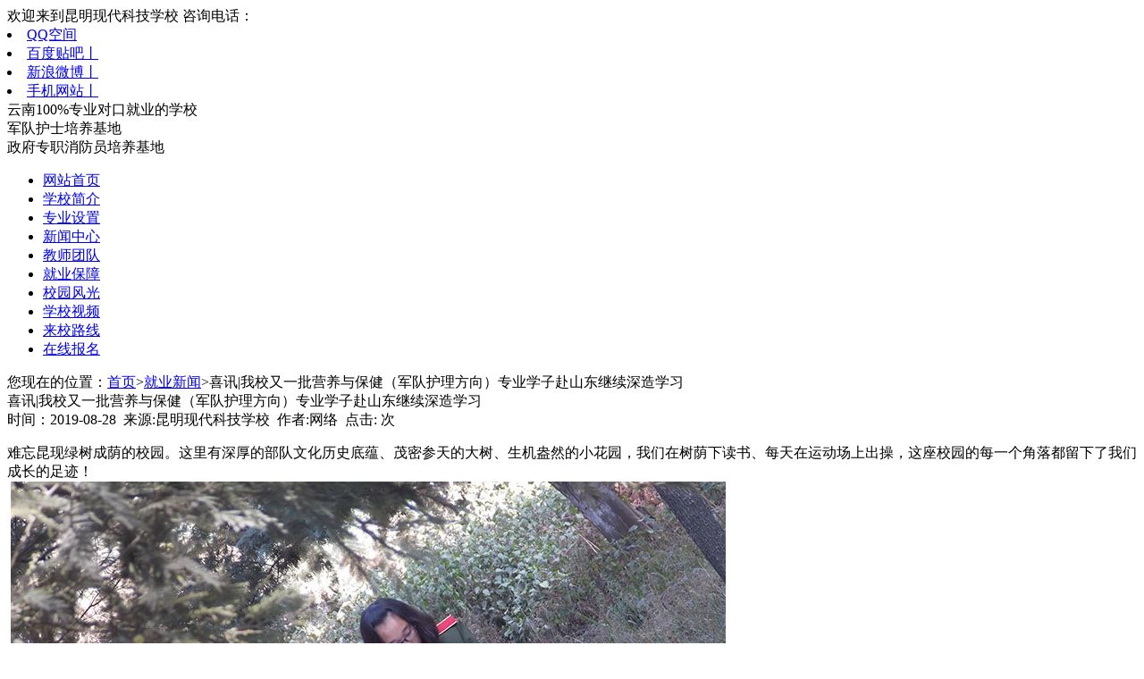

--- FILE ---
content_type: text/html
request_url: https://www.xdjy.net/html/jyxw/725.html
body_size: 4767
content:
<!DOCTYPE html>
<html>
<head>
<meta charset="utf-8" />
<title>喜讯|我校又一批营养与保健（军队护理方向）专业学子赴山东继续深造学习-昆明现代科技学校【官方网站】-打造云南黄埔职业军校</title>
<meta name="keywords" content="喜讯,我校,又,一批,营养,与,保健,军队,护理," />
<meta name="description" content="难忘昆现绿树成荫的校园。这里有深厚的部队文化历史底蕴、茂密参天的大树、生机盎然的小花园，我们在树荫下读书、每天在运动场上出操，这座校园的每一个角落都留下了我们成长" />
<link href="https://www.xdjy.net/templets/2017/css/style.css" rel="stylesheet" type="text/css" />
<script type="text/javascript" src="https://www.xdjy.net/templets/2017/js/2017.js"></script>
<script type="text/javascript" src="https://www.xdjy.net/templets/2017/js/tongji.js"></script>
<script type="text/javascript" src="https://www.xdjy.net/templets/2017/js/jquery.min.js"></script>
<script type="text/javascript" src="https://www.xdjy.net/templets/2017/js/zx.js"></script>
	</head>
<body>
<div class="top">
<div class="topbox">
      <div class="top-left">欢迎来到昆明现代科技学校 咨询电话：</div>
      <div class="top-right">
        <li> <a href="http://user.qzone.qq.com/734971155" title="QQ空间" target="_blank">QQ空间</a></li> 
        <li> <a href="https://tieba.baidu.com/f?ie=utf-8&kw=%E6%98%86%E6%98%8E%E7%8E%B0%E4%BB%A3%E7%A7%91%E6%8A%80%E5%AD%A6%E6%A0%A1&fr=search" title="百度贴吧" target="_blank">百度贴吧丨</a> </li> 
		<li> <a href="http://weibo.com/2119081912" title="新浪微博" target="_blank">新浪微博丨</a> </li> 
		<li> <a href="https://m.xdjy.net" title=" 手机网站" target="_blank">手机网站丨</a></li>
      </div>
	  </div>
</div>
<div class="logo-sy">
  <div class="logobox">
      <a href="/" title="昆明现代科技学校"><div class="logo-left"></div></a>
      <div class="logo-left-wz">云南100%专业对口就业的学校<br/>军队护士培养基地<br/>政府专职消防员培养基地<br/>
      </div>
      <div class="logo-right"></div>
  </div>
</div>
<div class="dh-banner">
  <div class="head_dh_list">
    <div class="dh-kuang">
      <ul>
        <li><a class="nav" href="/">网站首页</a></li>
        <li><a class="nav" href="/html/xxjj/">学校简介</a></li>
        <li><a class="nav" href="/zy/">专业设置</a></li>
        <li><a class="nav" href="/html/news/">新闻中心</a></li>
		<li><a class="nav" href="/html/teachers/">教师团队</a></li>
        <li><a class="nav" href="/html/jybz/">就业保障</a></li>
        <li><a class="nav" href="/html/tkxy/">校园风光</a></li>
        <li><a class="nav" href="/html/xxsp/">学校视频</a></li>
        <li><a class="nav" href="/html/lxlx/">来校路线</a></li>
        <li><a class="nav" href="/baoming.html">在线报名</a></li>
      </ul>
    </div>
  </div>
</div>
<!--<div class="ztrk">
  <div class="ztrkbox">
    <li><a href="/kf.html"><img src="https://www.xdjy.net/templets/2017/images/head/zt_01.jpg" width="288" height="127" alt="昆明现代科技学校专题"/></a></li>
    <li><a href="/kf.html"><img src="https://www.xdjy.net/templets/2017/images/head/zt_02.jpg" width="288" height="127" alt="昆明现代科技学校专题"></a></li>
    <li><a href="/kf.html"><img src="https://www.xdjy.net/templets/2017/images/head/zt_03.jpg" width="288" height="127" alt="昆明现代科技学校专题"></a></li>
    <li><a href="/kf.html"><img src="https://www.xdjy.net/templets/2017/images/head/zt_04.jpg" width="288" height="127" alt="昆明现代科技学校专题"></a></li>
  </div>
</div>-->

<div class="news-nr">
  <div class="news-nr-left">
    <div class="news-left-position">您现在的位置：<a href='https://www.xdjy.net/'>首页</a>><a href='https://www.xdjy.net/html/jyxw/'>就业新闻</a>>喜讯|我校又一批营养与保健（军队护理方向）专业学子赴山东继续深造学习</div>
    <div class="news-nr-left-bt">喜讯|我校又一批营养与保健（军队护理方向）专业学子赴山东继续深造学习</div>
    <div class="news-nr-left-laiyuan">时间：2019-08-28&#160;&#160;来源:昆明现代科技学校&#160;&#160;作者:网络&#160;&#160;点击: <script src="https://www.xdjy.net/plus/count.php?view=yes&aid=725&mid=4"type='text/javascript' language="javascript"></script>次</div>
    <div class="news-nr-left-body">
     <p>
	难忘昆现绿树成荫的校园。这里有深厚的部队文化历史底蕴、茂密参天的大树、生机盎然的小花园，我们在树荫下读书、每天在运动场上出操，这座校园的每一个角落都留下了我们成长的足迹！<br />
	&nbsp;<img alt="" src="/uploads/allimg/190828/4-1ZRQ51043537.jpg" /><br />
	&nbsp;<img alt="" src="/uploads/allimg/190828/4-1ZRQ51110I1.jpg" /><br />
	难忘昆现德艺双馨的老师。你们用专业的素养引领我们掌握知识，他们用温暖的爱心陪伴我们快乐成长。我们很幸运，能遇到这样的好老师，在此只想深深的说一句：老师，谢谢你们！<br />
	&nbsp;<img alt="" src="/uploads/allimg/190828/4-1ZRQ51256211.jpg" /><br />
	难忘昆现的同学。两年的朝夕相处，我们在一起学习、一起生活、一起运动，结下了深厚的情谊，从稚嫩的少年到翩翩的青年，我们一起见证了彼此的成长，青春的岁月将因这纯真的友谊而显得弥足珍贵！<img alt="" src="/uploads/allimg/190828/4-1ZRQ5132N18.jpg" />&nbsp;<br />
	感恩母校。您的博大胸怀，使我们在发展方向上拥有充分的个性空间;您的倍加关怀，使我们可以自信地面对任何艰难困苦;您的精心呵护，使得我们顺利完成昆现的学业，获得继续深造的机会。<br />
	&nbsp;<img alt="" src="/uploads/allimg/190828/4-1ZRQ5140M48.jpg" /><br />
	今天（2019年8月28日），我们就要离开了，真是有些不舍，这次离别只不过是人生的又一个开端。我们带不走母校给予的坚毅、勤奋、踏实和谦虚，踏上新的征程，我们将铭记昆现&ldquo;技术谋取职业，思想成就事业&rdquo;的校训，不忘初心、继续前行！<br />
	&nbsp;<img alt="" src="/uploads/allimg/190828/4-1ZRQ51520403.jpg" /></p>
<p>
	&nbsp;</p>

    </div>
    <div class="news-nr-left-next">上一篇：<a href='https://www.xdjy.net/html/jyxw/650.html'>喜报 | 我校2015级24名护理专业学生前往中国人民解放军联勤保障部队第</a> <br/>下一篇：<a href='https://www.xdjy.net/html/jyxw/750.html'>就业喜讯 | 热烈庆祝我校40名消防学子到杭州消防就业</a> </div>
  </div>
  <div class="newslist-right">
	
  <div class="newslist-right-box">
    <div class="newslist-right-box-dbt">热门专业</div>
	  
    <div class="newslist-right-box-zy">
      <div class="newslist-right-box-wz"><a href="/zy/xiaofang"><span>政府专职消防员</span><br>
        <p>赴汤蹈火<br>
        竭诚为民</p></a></div>
      <div class="newslist-right-box-img"> <a href="/zy/xiaofang"> <img src="https://www.xdjy.net/templets/2017/images/yb/zy01.jpg" width="135" height="100" alt="消防专业" border="0"/></a></div>
    </div>
	  
    <div class="newslist-right-box-zy">
      <div class="newslist-right-box-wz"> <a href="/zy/haicheng"> <span>豪华游轮海乘班</span><br>
        <p>拿着美元工资<br>
        免费环游世界</p></a></div>
      <div class="newslist-right-box-img"> <a href="/zy/haicheng"><img src="https://www.xdjy.net/templets/2017/images/yb/zy02.jpg" width="135" height="100" alt="在线咨询" border="0"/></a></div>
    </div>
    
    <div class="newslist-right-box-zy">
      <div class="newslist-right-box-wz"> <a href="/zy/huli"> <span>军队护理就业班</span><br>
        <p>军中绿花<br>
        白衣天使</p></a></div>
      <div class="newslist-right-box-img"> <a href="/zy/huli"><img src="https://www.xdjy.net/templets/2017/images/yb/zy03.jpg" width="135" height="100" alt="军队护理" border="0"/></a></div>
    </div>
    
    <div class="newslist-right-box-zy">
      <div class="newslist-right-box-wz"><a href="/zy/diannao"><span>计算机综合专业</span><br>
        <p>一技在手<br>
        北汽福田任你行</p></a></div>
      <div class="newslist-right-box-img"><a href="/zy/diannao"><img src="https://www.xdjy.net/templets/2017/images/yb/zy04.jpg" width="135" height="100" alt="汽车维修专业" border="0"/></a></div>
    </div>
    <div class="newslist-right-box-zy">
      <div class="newslist-right-box-wz"><a href="/zy/qiche"><span>汽车商务管理班</span><br>
        <p>用你的双手<br>
        成就下一个指尖神话</p></a></div>
      <div class="newslist-right-box-img"><a href="/zy/qiche"><img src="https://www.xdjy.net/templets/2017/images/yb/zy05.jpg" width="135" height="100" alt="网络技术专业" border="0"/></a></div>
    </div>
       <div class="newslist-right-box-zy">
      <div class="newslist-right-box-wz"><a href="/zy/chushi"><span>军需厨师班</span><br>
        <p>用你的双手<br>
        成就下一个指尖神话</p></a></div>
      <div class="newslist-right-box-img"><a href="/zy/chushi"><img src="https://www.xdjy.net/templets/2017/images/yb/zy06.jpg" width="135" height="100" alt="网络技术专业" border="0"/></a></div>
    </div>
    <div class="newslist-right-box-zy">
      <div class="newslist-right-box-wz"><a href="/zy/"><span>更多专业</span><br>
        <p>总有一门<br>
        适合你</p></a></div>
      <div class="newslist-right-box-img"><a href="/zy"><img src="https://www.xdjy.net/templets/2017/images/yb/zy08.jpg" width="135" height="100" alt="所有专业" border="0"/></a></div>
    </div>
  </div>
	<div class="newslist-right-box">
    <div class="newslist-right-box-dbt">精彩视频</div>
    <div class="newslist-right-box-sp">
      <div class="newslist-right-box-spbt"><a href="https://www.xdjy.net/html/xxsp/sskt/924.html"><span>夏练三伏之户外军体课（</span><br><p>2023-05-08</p></a></div>
      <div class="newslist-right-box-sp-img"><a href="https://www.xdjy.net/html/xxsp/sskt/924.html"><img src="https://www.xdjy.net/uploads/allimg/230508/1-23050Q54330X9.jpg" width="120" height="68" alt="夏练三伏之户外军体课（" border="0"/></a></div>
    </div>
<div class="newslist-right-box-sp">
      <div class="newslist-right-box-spbt"><a href="https://www.xdjy.net/html/xxsp/hdsp/851.html"><span>民族文化传承——我是云</span><br><p>2022-06-03</p></a></div>
      <div class="newslist-right-box-sp-img"><a href="https://www.xdjy.net/html/xxsp/hdsp/851.html"><img src="https://www.xdjy.net/uploads/allimg/220603/1-220603144350T0.jpg" width="120" height="68" alt="民族文化传承——我是云" border="0"/></a></div>
    </div>
<div class="newslist-right-box-sp">
      <div class="newslist-right-box-spbt"><a href="https://www.xdjy.net/html/xxsp/hdsp/113.html"><span>2016五四晚会节目之《地</span><br><p>2018-03-03</p></a></div>
      <div class="newslist-right-box-sp-img"><a href="https://www.xdjy.net/html/xxsp/hdsp/113.html"><img src="https://www.xdjy.net/uploads/allimg/171205/1-1G2051231330-L.jpg" width="120" height="68" alt="2016五四晚会节目之《地" border="0"/></a></div>
    </div>
<div class="newslist-right-box-sp">
      <div class="newslist-right-box-spbt"><a href="https://www.xdjy.net/html/xxsp/sskt/927.html"><span>夏练三伏之户外军体课（</span><br><p>2023-05-10</p></a></div>
      <div class="newslist-right-box-sp-img"><a href="https://www.xdjy.net/html/xxsp/sskt/927.html"><img src="https://www.xdjy.net/uploads/allimg/230510/1-23051009392RO.jpg" width="120" height="68" alt="夏练三伏之户外军体课（" border="0"/></a></div>
    </div>
<div class="newslist-right-box-sp">
      <div class="newslist-right-box-spbt"><a href="https://www.xdjy.net/html/xxsp/sskt/238.html"><span>政府专职消防员方向学员</span><br><p>2018-05-21</p></a></div>
      <div class="newslist-right-box-sp-img"><a href="https://www.xdjy.net/html/xxsp/sskt/238.html"><img src="https://www.xdjy.net/uploads/allimg/180521/1-1P5212315060-L.jpg" width="120" height="68" alt="政府专职消防员方向学员" border="0"/></a></div>
    </div>
<div class="newslist-right-box-sp">
      <div class="newslist-right-box-spbt"><a href="https://www.xdjy.net/html/xxsp/xcsp/606.html"><span>校园风采｜2019五四文艺</span><br><p>2019-05-04</p></a></div>
      <div class="newslist-right-box-sp-img"><a href="https://www.xdjy.net/html/xxsp/xcsp/606.html"><img src="https://www.xdjy.net/uploads/allimg/190504/4-1Z504163S70-L.jpg" width="120" height="68" alt="校园风采｜2019五四文艺" border="0"/></a></div>
    </div>
<div class="newslist-right-box-sp">
      <div class="newslist-right-box-spbt"><a href="https://www.xdjy.net/html/xxsp/xcsp/429.html"><span>成长的喜悦--尤清</span><br><p>2018-11-30</p></a></div>
      <div class="newslist-right-box-sp-img"><a href="https://www.xdjy.net/html/xxsp/xcsp/429.html"><img src="https://www.xdjy.net/uploads/allimg/181130/4-1Q1302352240-L.jpg" width="120" height="68" alt="成长的喜悦--尤清" border="0"/></a></div>
    </div>
 </div>
</div>

</div>
<div class="footer">
<div class="box-bg">
  <div class="box-box1">
    <div class="footer-logo"></div>
    <div class="box-box1-wz">
      <div class="dbwz-box">
		  <div class="dbwz-box-bt">关于现代教育</div>
			<a href="/html/xxjj/">学校简介</a><br />
          <a href="/html/xxsp/">视频中心</a><br />
          <a href="/html/jstd/">教师团队</a><br />
          <a href="/html/jyxz/">就业学子</a><br />
      </div>
      <div class="dbwz-box">
        <div class="dbwz-box-bt">热门专业</div>
        
        <a href="https://www.xdjy.net/zy/xiaofang/">消防-政府专职消防员</a><br /><a href="https://www.xdjy.net/zy/tongxun/">边防-边防卫士</a><br /><a href="https://www.xdjy.net/zy/huli/">军护-军队护理</a><br /><a href="https://www.xdjy.net/zy/chushi/">特勤-公安特勤</a><br />
      </div>
      <div class="dbwz-box">
        <div class="dbwz-box-bt">入学咨询</div>
       <a href="/kf.html">学校地址及来校路线</a><br />
          <a href="/kf.html">学费咨询</a><br />
          <a href="/kf.html">如何选择专业</a><br />
          <a href="/kf.html">职业证书咨询</a><br />
      </div>
      <div class="dbwz-box">
		  <div class="dbwz-box-bt">学校环境</div>
		  <a href="/html/tkxy/xyhj">校园环境</a><br />
          <a href="/html/tkxy/jckt">精彩课堂</a><br />
          <a href="/html/tkxy/jyfc">就业风采</a><br />
          <a href="/html/tkxy/xysh">校园生活</a><br />
      </div>
      <div class="dbewm"></div>
    </div>
  </div>
</div>
<div class="box-box2">
  <div class="box-box2-wz"><p>报名咨询热线：老校区：昆明市经济技术开发区小石坝  <br/>
    版权所有 昆明现代科技学校 
    <a target="_blank" href="https://beian.miit.gov.cn/" rel="nofollow" target="_blank">【ICP备案：滇ICP备17000618号-1丨</a>
    <a target="_blank" href="http://www.beian.gov.cn/portal/registerSystemInfo?recordcode=53019102000038" rel="nofollow" target="_blank">滇公网安备 53019102000038号</a>】<script>
!function(p){"use strict";!function(t){var s=window,e=document,i=p,c="".concat("https:"===e.location.protocol?"https://":"http://","sdk.51.la/js-sdk-pro.min.js"),n=e.createElement("script"),r=e.getElementsByTagName("script")[0];n.type="text/javascript",n.setAttribute("charset","UTF-8"),n.async=!0,n.src=c,n.id="LA_COLLECT",i.d=n;var o=function(){s.LA.ids.push(i)};s.LA?s.LA.ids&&o():(s.LA=p,s.LA.ids=[],o()),r.parentNode.insertBefore(n,r)}()}({id:"K3ZGByBguhIRQ4CQ",ck:"K3ZGByBguhIRQ4CQ"});
</script><br /></p> 
  </div>
</div>
</div>

</body>
</html>
